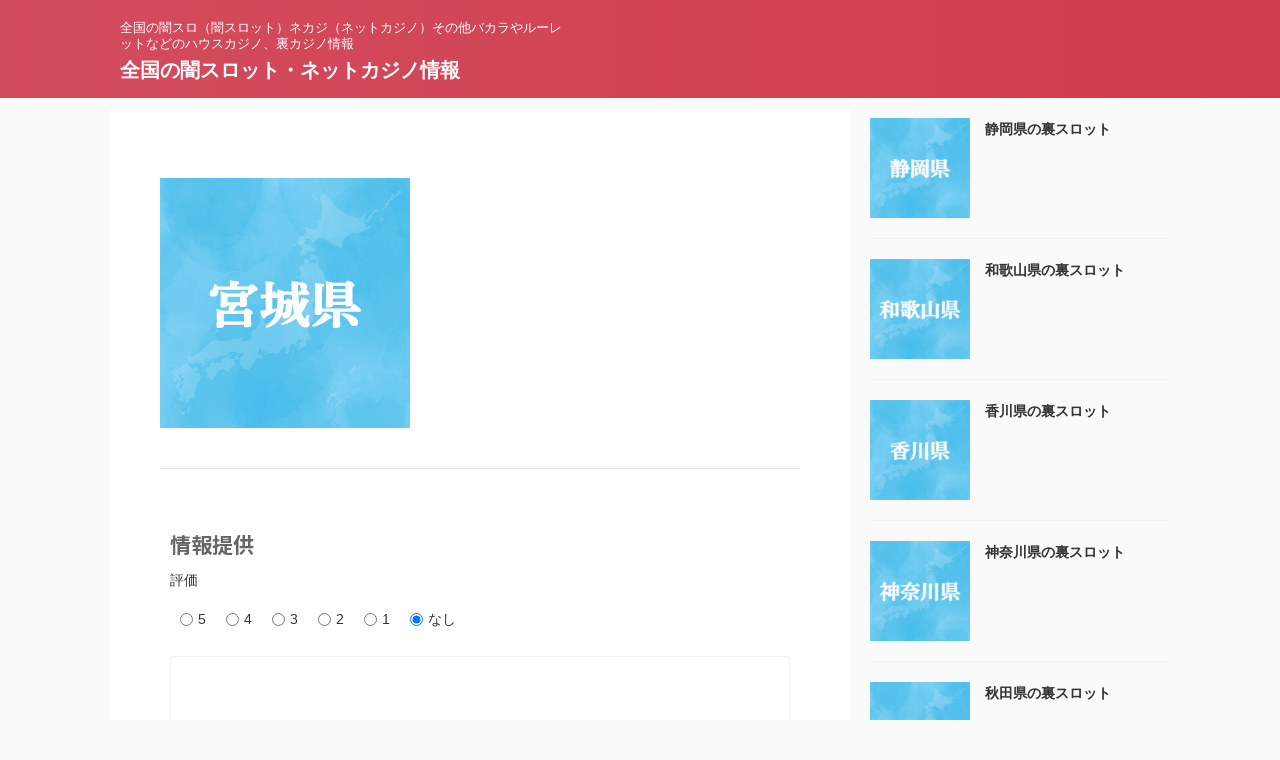

--- FILE ---
content_type: text/html; charset=UTF-8
request_url: https://www.yamislot.net/ken-miyagi
body_size: 11620
content:

<!DOCTYPE html>
<!--[if lt IE 7]>
<html class="ie6" lang="ja"> <![endif]-->
<!--[if IE 7]>
<html class="i7" lang="ja"> <![endif]-->
<!--[if IE 8]>
<html class="ie" lang="ja"> <![endif]-->
<!--[if gt IE 8]><!-->
<html lang="ja" class="s-navi-search-overlay ">
	<!--<![endif]-->
	<head prefix="og: http://ogp.me/ns# fb: http://ogp.me/ns/fb# article: http://ogp.me/ns/article#">
				<meta charset="UTF-8" >
		<meta name="viewport" content="width=device-width,initial-scale=1.0,user-scalable=no,viewport-fit=cover">
		<meta name="format-detection" content="telephone=no" >
		<meta name="referrer" content="no-referrer-when-downgrade"/>

					<meta name="robots" content="noindex,follow">
		
		<link rel="alternate" type="application/rss+xml" title="全国の闇スロット・ネットカジノ情報 RSS Feed" href="https://www.yamislot.net/feed" />
		<link rel="pingback" href="https://www.yamislot.net/xmlrpc.php" >
		<!--[if lt IE 9]>
		<script src="https://www.yamislot.net/wp-content/themes/affinger/js/html5shiv.js"></script>
		<![endif]-->
				<meta name='robots' content='max-image-preview:large' />
	<style>img:is([sizes="auto" i], [sizes^="auto," i]) { contain-intrinsic-size: 3000px 1500px }</style>
	<title>全国の闇スロット・ネットカジノ情報</title>
<link rel='dns-prefetch' href='//ajax.googleapis.com' />
<link rel='dns-prefetch' href='//secure.gravatar.com' />
<link rel='dns-prefetch' href='//stats.wp.com' />
<link rel='dns-prefetch' href='//v0.wordpress.com' />
<script type="text/javascript">
/* <![CDATA[ */
window._wpemojiSettings = {"baseUrl":"https:\/\/s.w.org\/images\/core\/emoji\/16.0.1\/72x72\/","ext":".png","svgUrl":"https:\/\/s.w.org\/images\/core\/emoji\/16.0.1\/svg\/","svgExt":".svg","source":{"concatemoji":"https:\/\/www.yamislot.net\/wp-includes\/js\/wp-emoji-release.min.js?ver=6.8.3"}};
/*! This file is auto-generated */
!function(s,n){var o,i,e;function c(e){try{var t={supportTests:e,timestamp:(new Date).valueOf()};sessionStorage.setItem(o,JSON.stringify(t))}catch(e){}}function p(e,t,n){e.clearRect(0,0,e.canvas.width,e.canvas.height),e.fillText(t,0,0);var t=new Uint32Array(e.getImageData(0,0,e.canvas.width,e.canvas.height).data),a=(e.clearRect(0,0,e.canvas.width,e.canvas.height),e.fillText(n,0,0),new Uint32Array(e.getImageData(0,0,e.canvas.width,e.canvas.height).data));return t.every(function(e,t){return e===a[t]})}function u(e,t){e.clearRect(0,0,e.canvas.width,e.canvas.height),e.fillText(t,0,0);for(var n=e.getImageData(16,16,1,1),a=0;a<n.data.length;a++)if(0!==n.data[a])return!1;return!0}function f(e,t,n,a){switch(t){case"flag":return n(e,"\ud83c\udff3\ufe0f\u200d\u26a7\ufe0f","\ud83c\udff3\ufe0f\u200b\u26a7\ufe0f")?!1:!n(e,"\ud83c\udde8\ud83c\uddf6","\ud83c\udde8\u200b\ud83c\uddf6")&&!n(e,"\ud83c\udff4\udb40\udc67\udb40\udc62\udb40\udc65\udb40\udc6e\udb40\udc67\udb40\udc7f","\ud83c\udff4\u200b\udb40\udc67\u200b\udb40\udc62\u200b\udb40\udc65\u200b\udb40\udc6e\u200b\udb40\udc67\u200b\udb40\udc7f");case"emoji":return!a(e,"\ud83e\udedf")}return!1}function g(e,t,n,a){var r="undefined"!=typeof WorkerGlobalScope&&self instanceof WorkerGlobalScope?new OffscreenCanvas(300,150):s.createElement("canvas"),o=r.getContext("2d",{willReadFrequently:!0}),i=(o.textBaseline="top",o.font="600 32px Arial",{});return e.forEach(function(e){i[e]=t(o,e,n,a)}),i}function t(e){var t=s.createElement("script");t.src=e,t.defer=!0,s.head.appendChild(t)}"undefined"!=typeof Promise&&(o="wpEmojiSettingsSupports",i=["flag","emoji"],n.supports={everything:!0,everythingExceptFlag:!0},e=new Promise(function(e){s.addEventListener("DOMContentLoaded",e,{once:!0})}),new Promise(function(t){var n=function(){try{var e=JSON.parse(sessionStorage.getItem(o));if("object"==typeof e&&"number"==typeof e.timestamp&&(new Date).valueOf()<e.timestamp+604800&&"object"==typeof e.supportTests)return e.supportTests}catch(e){}return null}();if(!n){if("undefined"!=typeof Worker&&"undefined"!=typeof OffscreenCanvas&&"undefined"!=typeof URL&&URL.createObjectURL&&"undefined"!=typeof Blob)try{var e="postMessage("+g.toString()+"("+[JSON.stringify(i),f.toString(),p.toString(),u.toString()].join(",")+"));",a=new Blob([e],{type:"text/javascript"}),r=new Worker(URL.createObjectURL(a),{name:"wpTestEmojiSupports"});return void(r.onmessage=function(e){c(n=e.data),r.terminate(),t(n)})}catch(e){}c(n=g(i,f,p,u))}t(n)}).then(function(e){for(var t in e)n.supports[t]=e[t],n.supports.everything=n.supports.everything&&n.supports[t],"flag"!==t&&(n.supports.everythingExceptFlag=n.supports.everythingExceptFlag&&n.supports[t]);n.supports.everythingExceptFlag=n.supports.everythingExceptFlag&&!n.supports.flag,n.DOMReady=!1,n.readyCallback=function(){n.DOMReady=!0}}).then(function(){return e}).then(function(){var e;n.supports.everything||(n.readyCallback(),(e=n.source||{}).concatemoji?t(e.concatemoji):e.wpemoji&&e.twemoji&&(t(e.twemoji),t(e.wpemoji)))}))}((window,document),window._wpemojiSettings);
/* ]]> */
</script>
<style id='wp-emoji-styles-inline-css' type='text/css'>

	img.wp-smiley, img.emoji {
		display: inline !important;
		border: none !important;
		box-shadow: none !important;
		height: 1em !important;
		width: 1em !important;
		margin: 0 0.07em !important;
		vertical-align: -0.1em !important;
		background: none !important;
		padding: 0 !important;
	}
</style>
<link rel='stylesheet' id='wp-block-library-css' href='https://www.yamislot.net/wp-includes/css/dist/block-library/style.min.css?ver=6.8.3' type='text/css' media='all' />
<style id='classic-theme-styles-inline-css' type='text/css'>
/*! This file is auto-generated */
.wp-block-button__link{color:#fff;background-color:#32373c;border-radius:9999px;box-shadow:none;text-decoration:none;padding:calc(.667em + 2px) calc(1.333em + 2px);font-size:1.125em}.wp-block-file__button{background:#32373c;color:#fff;text-decoration:none}
</style>
<link rel='stylesheet' id='mediaelement-css' href='https://www.yamislot.net/wp-includes/js/mediaelement/mediaelementplayer-legacy.min.css?ver=4.2.17' type='text/css' media='all' />
<link rel='stylesheet' id='wp-mediaelement-css' href='https://www.yamislot.net/wp-includes/js/mediaelement/wp-mediaelement.min.css?ver=6.8.3' type='text/css' media='all' />
<style id='jetpack-sharing-buttons-style-inline-css' type='text/css'>
.jetpack-sharing-buttons__services-list{display:flex;flex-direction:row;flex-wrap:wrap;gap:0;list-style-type:none;margin:5px;padding:0}.jetpack-sharing-buttons__services-list.has-small-icon-size{font-size:12px}.jetpack-sharing-buttons__services-list.has-normal-icon-size{font-size:16px}.jetpack-sharing-buttons__services-list.has-large-icon-size{font-size:24px}.jetpack-sharing-buttons__services-list.has-huge-icon-size{font-size:36px}@media print{.jetpack-sharing-buttons__services-list{display:none!important}}.editor-styles-wrapper .wp-block-jetpack-sharing-buttons{gap:0;padding-inline-start:0}ul.jetpack-sharing-buttons__services-list.has-background{padding:1.25em 2.375em}
</style>
<style id='global-styles-inline-css' type='text/css'>
:root{--wp--preset--aspect-ratio--square: 1;--wp--preset--aspect-ratio--4-3: 4/3;--wp--preset--aspect-ratio--3-4: 3/4;--wp--preset--aspect-ratio--3-2: 3/2;--wp--preset--aspect-ratio--2-3: 2/3;--wp--preset--aspect-ratio--16-9: 16/9;--wp--preset--aspect-ratio--9-16: 9/16;--wp--preset--color--black: #000000;--wp--preset--color--cyan-bluish-gray: #abb8c3;--wp--preset--color--white: #ffffff;--wp--preset--color--pale-pink: #f78da7;--wp--preset--color--vivid-red: #cf2e2e;--wp--preset--color--luminous-vivid-orange: #ff6900;--wp--preset--color--luminous-vivid-amber: #fcb900;--wp--preset--color--light-green-cyan: #eefaff;--wp--preset--color--vivid-green-cyan: #00d084;--wp--preset--color--pale-cyan-blue: #8ed1fc;--wp--preset--color--vivid-cyan-blue: #0693e3;--wp--preset--color--vivid-purple: #9b51e0;--wp--preset--color--soft-red: #e92f3d;--wp--preset--color--light-grayish-red: #fdf0f2;--wp--preset--color--vivid-yellow: #ffc107;--wp--preset--color--very-pale-yellow: #fffde7;--wp--preset--color--very-light-gray: #fafafa;--wp--preset--color--very-dark-gray: #313131;--wp--preset--color--original-color-a: #00B900;--wp--preset--color--original-color-b: #f4fff4;--wp--preset--color--original-color-c: #F3E5F5;--wp--preset--color--original-color-d: #9E9D24;--wp--preset--gradient--vivid-cyan-blue-to-vivid-purple: linear-gradient(135deg,rgba(6,147,227,1) 0%,rgb(155,81,224) 100%);--wp--preset--gradient--light-green-cyan-to-vivid-green-cyan: linear-gradient(135deg,rgb(122,220,180) 0%,rgb(0,208,130) 100%);--wp--preset--gradient--luminous-vivid-amber-to-luminous-vivid-orange: linear-gradient(135deg,rgba(252,185,0,1) 0%,rgba(255,105,0,1) 100%);--wp--preset--gradient--luminous-vivid-orange-to-vivid-red: linear-gradient(135deg,rgba(255,105,0,1) 0%,rgb(207,46,46) 100%);--wp--preset--gradient--very-light-gray-to-cyan-bluish-gray: linear-gradient(135deg,rgb(238,238,238) 0%,rgb(169,184,195) 100%);--wp--preset--gradient--cool-to-warm-spectrum: linear-gradient(135deg,rgb(74,234,220) 0%,rgb(151,120,209) 20%,rgb(207,42,186) 40%,rgb(238,44,130) 60%,rgb(251,105,98) 80%,rgb(254,248,76) 100%);--wp--preset--gradient--blush-light-purple: linear-gradient(135deg,rgb(255,206,236) 0%,rgb(152,150,240) 100%);--wp--preset--gradient--blush-bordeaux: linear-gradient(135deg,rgb(254,205,165) 0%,rgb(254,45,45) 50%,rgb(107,0,62) 100%);--wp--preset--gradient--luminous-dusk: linear-gradient(135deg,rgb(255,203,112) 0%,rgb(199,81,192) 50%,rgb(65,88,208) 100%);--wp--preset--gradient--pale-ocean: linear-gradient(135deg,rgb(255,245,203) 0%,rgb(182,227,212) 50%,rgb(51,167,181) 100%);--wp--preset--gradient--electric-grass: linear-gradient(135deg,rgb(202,248,128) 0%,rgb(113,206,126) 100%);--wp--preset--gradient--midnight: linear-gradient(135deg,rgb(2,3,129) 0%,rgb(40,116,252) 100%);--wp--preset--font-size--small: .8em;--wp--preset--font-size--medium: 20px;--wp--preset--font-size--large: 1.5em;--wp--preset--font-size--x-large: 42px;--wp--preset--font-size--st-regular: 1em;--wp--preset--font-size--huge: 3em;--wp--preset--spacing--20: 0.44rem;--wp--preset--spacing--30: 0.67rem;--wp--preset--spacing--40: 1rem;--wp--preset--spacing--50: 1.5rem;--wp--preset--spacing--60: 2.25rem;--wp--preset--spacing--70: 3.38rem;--wp--preset--spacing--80: 5.06rem;--wp--preset--shadow--natural: 6px 6px 9px rgba(0, 0, 0, 0.2);--wp--preset--shadow--deep: 12px 12px 50px rgba(0, 0, 0, 0.4);--wp--preset--shadow--sharp: 6px 6px 0px rgba(0, 0, 0, 0.2);--wp--preset--shadow--outlined: 6px 6px 0px -3px rgba(255, 255, 255, 1), 6px 6px rgba(0, 0, 0, 1);--wp--preset--shadow--crisp: 6px 6px 0px rgba(0, 0, 0, 1);}:where(.is-layout-flex){gap: 0.5em;}:where(.is-layout-grid){gap: 0.5em;}body .is-layout-flex{display: flex;}.is-layout-flex{flex-wrap: wrap;align-items: center;}.is-layout-flex > :is(*, div){margin: 0;}body .is-layout-grid{display: grid;}.is-layout-grid > :is(*, div){margin: 0;}:where(.wp-block-columns.is-layout-flex){gap: 2em;}:where(.wp-block-columns.is-layout-grid){gap: 2em;}:where(.wp-block-post-template.is-layout-flex){gap: 1.25em;}:where(.wp-block-post-template.is-layout-grid){gap: 1.25em;}.has-black-color{color: var(--wp--preset--color--black) !important;}.has-cyan-bluish-gray-color{color: var(--wp--preset--color--cyan-bluish-gray) !important;}.has-white-color{color: var(--wp--preset--color--white) !important;}.has-pale-pink-color{color: var(--wp--preset--color--pale-pink) !important;}.has-vivid-red-color{color: var(--wp--preset--color--vivid-red) !important;}.has-luminous-vivid-orange-color{color: var(--wp--preset--color--luminous-vivid-orange) !important;}.has-luminous-vivid-amber-color{color: var(--wp--preset--color--luminous-vivid-amber) !important;}.has-light-green-cyan-color{color: var(--wp--preset--color--light-green-cyan) !important;}.has-vivid-green-cyan-color{color: var(--wp--preset--color--vivid-green-cyan) !important;}.has-pale-cyan-blue-color{color: var(--wp--preset--color--pale-cyan-blue) !important;}.has-vivid-cyan-blue-color{color: var(--wp--preset--color--vivid-cyan-blue) !important;}.has-vivid-purple-color{color: var(--wp--preset--color--vivid-purple) !important;}.has-black-background-color{background-color: var(--wp--preset--color--black) !important;}.has-cyan-bluish-gray-background-color{background-color: var(--wp--preset--color--cyan-bluish-gray) !important;}.has-white-background-color{background-color: var(--wp--preset--color--white) !important;}.has-pale-pink-background-color{background-color: var(--wp--preset--color--pale-pink) !important;}.has-vivid-red-background-color{background-color: var(--wp--preset--color--vivid-red) !important;}.has-luminous-vivid-orange-background-color{background-color: var(--wp--preset--color--luminous-vivid-orange) !important;}.has-luminous-vivid-amber-background-color{background-color: var(--wp--preset--color--luminous-vivid-amber) !important;}.has-light-green-cyan-background-color{background-color: var(--wp--preset--color--light-green-cyan) !important;}.has-vivid-green-cyan-background-color{background-color: var(--wp--preset--color--vivid-green-cyan) !important;}.has-pale-cyan-blue-background-color{background-color: var(--wp--preset--color--pale-cyan-blue) !important;}.has-vivid-cyan-blue-background-color{background-color: var(--wp--preset--color--vivid-cyan-blue) !important;}.has-vivid-purple-background-color{background-color: var(--wp--preset--color--vivid-purple) !important;}.has-black-border-color{border-color: var(--wp--preset--color--black) !important;}.has-cyan-bluish-gray-border-color{border-color: var(--wp--preset--color--cyan-bluish-gray) !important;}.has-white-border-color{border-color: var(--wp--preset--color--white) !important;}.has-pale-pink-border-color{border-color: var(--wp--preset--color--pale-pink) !important;}.has-vivid-red-border-color{border-color: var(--wp--preset--color--vivid-red) !important;}.has-luminous-vivid-orange-border-color{border-color: var(--wp--preset--color--luminous-vivid-orange) !important;}.has-luminous-vivid-amber-border-color{border-color: var(--wp--preset--color--luminous-vivid-amber) !important;}.has-light-green-cyan-border-color{border-color: var(--wp--preset--color--light-green-cyan) !important;}.has-vivid-green-cyan-border-color{border-color: var(--wp--preset--color--vivid-green-cyan) !important;}.has-pale-cyan-blue-border-color{border-color: var(--wp--preset--color--pale-cyan-blue) !important;}.has-vivid-cyan-blue-border-color{border-color: var(--wp--preset--color--vivid-cyan-blue) !important;}.has-vivid-purple-border-color{border-color: var(--wp--preset--color--vivid-purple) !important;}.has-vivid-cyan-blue-to-vivid-purple-gradient-background{background: var(--wp--preset--gradient--vivid-cyan-blue-to-vivid-purple) !important;}.has-light-green-cyan-to-vivid-green-cyan-gradient-background{background: var(--wp--preset--gradient--light-green-cyan-to-vivid-green-cyan) !important;}.has-luminous-vivid-amber-to-luminous-vivid-orange-gradient-background{background: var(--wp--preset--gradient--luminous-vivid-amber-to-luminous-vivid-orange) !important;}.has-luminous-vivid-orange-to-vivid-red-gradient-background{background: var(--wp--preset--gradient--luminous-vivid-orange-to-vivid-red) !important;}.has-very-light-gray-to-cyan-bluish-gray-gradient-background{background: var(--wp--preset--gradient--very-light-gray-to-cyan-bluish-gray) !important;}.has-cool-to-warm-spectrum-gradient-background{background: var(--wp--preset--gradient--cool-to-warm-spectrum) !important;}.has-blush-light-purple-gradient-background{background: var(--wp--preset--gradient--blush-light-purple) !important;}.has-blush-bordeaux-gradient-background{background: var(--wp--preset--gradient--blush-bordeaux) !important;}.has-luminous-dusk-gradient-background{background: var(--wp--preset--gradient--luminous-dusk) !important;}.has-pale-ocean-gradient-background{background: var(--wp--preset--gradient--pale-ocean) !important;}.has-electric-grass-gradient-background{background: var(--wp--preset--gradient--electric-grass) !important;}.has-midnight-gradient-background{background: var(--wp--preset--gradient--midnight) !important;}.has-small-font-size{font-size: var(--wp--preset--font-size--small) !important;}.has-medium-font-size{font-size: var(--wp--preset--font-size--medium) !important;}.has-large-font-size{font-size: var(--wp--preset--font-size--large) !important;}.has-x-large-font-size{font-size: var(--wp--preset--font-size--x-large) !important;}
:where(.wp-block-post-template.is-layout-flex){gap: 1.25em;}:where(.wp-block-post-template.is-layout-grid){gap: 1.25em;}
:where(.wp-block-columns.is-layout-flex){gap: 2em;}:where(.wp-block-columns.is-layout-grid){gap: 2em;}
:root :where(.wp-block-pullquote){font-size: 1.5em;line-height: 1.6;}
</style>
<link rel='stylesheet' id='normalize-css' href='https://www.yamislot.net/wp-content/themes/affinger/css/normalize.css?ver=1.5.9' type='text/css' media='all' />
<link rel='stylesheet' id='st_svg-css' href='https://www.yamislot.net/wp-content/themes/affinger/st_svg/style.css?ver=6.8.3' type='text/css' media='all' />
<link rel='stylesheet' id='slick-css' href='https://www.yamislot.net/wp-content/themes/affinger/vendor/slick/slick.css?ver=1.8.0' type='text/css' media='all' />
<link rel='stylesheet' id='slick-theme-css' href='https://www.yamislot.net/wp-content/themes/affinger/vendor/slick/slick-theme.css?ver=1.8.0' type='text/css' media='all' />
<link rel='stylesheet' id='fonts-googleapis-notosansjp-css' href='//fonts.googleapis.com/css?family=Noto+Sans+JP%3A400%2C700&#038;display=swap&#038;subset=japanese&#038;ver=6.8.3' type='text/css' media='all' />
<link rel='stylesheet' id='style-css' href='https://www.yamislot.net/wp-content/themes/affinger/style.css?ver=6.8.3' type='text/css' media='all' />
<link rel='stylesheet' id='single-css' href='https://www.yamislot.net/wp-content/themes/affinger/st-rankcss.php' type='text/css' media='all' />
<link rel='stylesheet' id='st-kaiwa-style-css' href='https://www.yamislot.net/wp-content/plugins/st-kaiwa/assets/css/style.php?ver=20191218' type='text/css' media='all' />
<link rel='stylesheet' id='st-themecss-css' href='https://www.yamislot.net/wp-content/themes/affinger/st-themecss-loader.php?ver=6.8.3' type='text/css' media='all' />
<script type="text/javascript" src="//ajax.googleapis.com/ajax/libs/jquery/1.11.3/jquery.min.js?ver=1.11.3" id="jquery-js"></script>
<link rel="https://api.w.org/" href="https://www.yamislot.net/wp-json/" /><link rel="alternate" title="JSON" type="application/json" href="https://www.yamislot.net/wp-json/wp/v2/media/382" /><link rel='shortlink' href='https://wp.me/a7wqi3-6a' />
<link rel="alternate" title="oEmbed (JSON)" type="application/json+oembed" href="https://www.yamislot.net/wp-json/oembed/1.0/embed?url=https%3A%2F%2Fwww.yamislot.net%2Fken-miyagi" />
<link rel="alternate" title="oEmbed (XML)" type="text/xml+oembed" href="https://www.yamislot.net/wp-json/oembed/1.0/embed?url=https%3A%2F%2Fwww.yamislot.net%2Fken-miyagi&#038;format=xml" />
	<style>img#wpstats{display:none}</style>
		
<!-- Jetpack Open Graph Tags -->
<meta property="og:type" content="article" />
<meta property="og:title" content=" " />
<meta property="og:url" content="https://www.yamislot.net/ken-miyagi" />
<meta property="og:description" content="詳しくは投稿をご覧ください。" />
<meta property="article:published_time" content="2022-09-10T22:11:46+00:00" />
<meta property="article:modified_time" content="2022-09-10T22:13:02+00:00" />
<meta property="og:site_name" content="全国の闇スロット・ネットカジノ情報" />
<meta property="og:image" content="https://www.yamislot.net/wp-content/uploads/2022/09/ken-miyagi.jpg" />
<meta property="og:image:alt" content="" />
<meta property="og:locale" content="ja_JP" />
<meta name="twitter:text:title" content="全国の闇スロット・ネットカジノ情報" />
<meta name="twitter:image" content="https://www.yamislot.net/wp-content/uploads/2022/09/ken-miyagi.jpg?w=144" />
<meta name="twitter:card" content="summary" />
<meta name="twitter:description" content="詳しくは投稿をご覧ください。" />

<!-- End Jetpack Open Graph Tags -->
		
<!-- OGP -->

<meta property="og:type" content="article">
<meta property="og:title" content="">
<meta property="og:url" content="https://www.yamislot.net/ken-miyagi">
<meta property="og:description" content="">
<meta property="og:site_name" content="全国の闇スロット・ネットカジノ情報">
<meta property="og:image" content="https://www.yamislot.net/wp-content/uploads/2022/09/ken-miyagi.jpg">


	<meta property="article:published_time" content="2022-09-11T07:11:46+09:00" />
		<meta property="article:author" content="skywork88" />

<!-- /OGP -->
		


<script>
	(function (window, document, $, undefined) {
		'use strict';

		var SlideBox = (function () {
			/**
			 * @param $element
			 *
			 * @constructor
			 */
			function SlideBox($element) {
				this._$element = $element;
			}

			SlideBox.prototype.$content = function () {
				return this._$element.find('[data-st-slidebox-content]');
			};

			SlideBox.prototype.$toggle = function () {
				return this._$element.find('[data-st-slidebox-toggle]');
			};

			SlideBox.prototype.$icon = function () {
				return this._$element.find('[data-st-slidebox-icon]');
			};

			SlideBox.prototype.$text = function () {
				return this._$element.find('[data-st-slidebox-text]');
			};

			SlideBox.prototype.is_expanded = function () {
				return !!(this._$element.filter('[data-st-slidebox-expanded="true"]').length);
			};

			SlideBox.prototype.expand = function () {
				var self = this;

				this.$content().slideDown()
					.promise()
					.then(function () {
						var $icon = self.$icon();
						var $text = self.$text();

						$icon.removeClass($icon.attr('data-st-slidebox-icon-collapsed'))
							.addClass($icon.attr('data-st-slidebox-icon-expanded'))

						$text.text($text.attr('data-st-slidebox-text-expanded'))

						self._$element.removeClass('is-collapsed')
							.addClass('is-expanded');

						self._$element.attr('data-st-slidebox-expanded', 'true');
					});
			};

			SlideBox.prototype.collapse = function () {
				var self = this;

				this.$content().slideUp()
					.promise()
					.then(function () {
						var $icon = self.$icon();
						var $text = self.$text();

						$icon.removeClass($icon.attr('data-st-slidebox-icon-expanded'))
							.addClass($icon.attr('data-st-slidebox-icon-collapsed'))

						$text.text($text.attr('data-st-slidebox-text-collapsed'))

						self._$element.removeClass('is-expanded')
							.addClass('is-collapsed');

						self._$element.attr('data-st-slidebox-expanded', 'false');
					});
			};

			SlideBox.prototype.toggle = function () {
				if (this.is_expanded()) {
					this.collapse();
				} else {
					this.expand();
				}
			};

			SlideBox.prototype.add_event_listeners = function () {
				var self = this;

				this.$toggle().on('click', function (event) {
					self.toggle();
				});
			};

			SlideBox.prototype.initialize = function () {
				this.add_event_listeners();
			};

			return SlideBox;
		}());

		function on_ready() {
			var slideBoxes = [];

			$('[data-st-slidebox]').each(function () {
				var $element = $(this);
				var slideBox = new SlideBox($element);

				slideBoxes.push(slideBox);

				slideBox.initialize();
			});

			return slideBoxes;
		}

		$(on_ready);
	}(window, window.document, jQuery));
</script>

	<script>
		(function (window, document, $, undefined) {
			'use strict';

			$(function(){
			$('.post h2:not([class^="is-style-st-heading-custom-"]):not([class*=" is-style-st-heading-custom-"]):not(.st-css-no2) , .h2modoki').wrapInner('<span class="st-dash-design"></span>');
			})
		}(window, window.document, jQuery));
	</script>

<script>
	(function (window, document, $, undefined) {
		'use strict';

		$(function(){
			/* 第一階層のみの目次にクラスを挿入 */
			$("#toc_container:not(:has(ul ul))").addClass("only-toc");
			/* アコーディオンメニュー内のカテゴリにクラス追加 */
			$(".st-ac-box ul:has(.cat-item)").each(function(){
				$(this).addClass("st-ac-cat");
			});
		});
	}(window, window.document, jQuery));
</script>

<script>
	(function (window, document, $, undefined) {
		'use strict';

		$(function(){
									$('.st-star').parent('.rankh4').css('padding-bottom','5px'); // スターがある場合のランキング見出し調整
		});
	}(window, window.document, jQuery));
</script>



	<script>
		(function (window, document, $, undefined) {
			'use strict';

			$(function() {
				$('.is-style-st-paragraph-kaiwa').wrapInner('<span class="st-paragraph-kaiwa-text">');
			});
		}(window, window.document, jQuery));
	</script>

	<script>
		(function (window, document, $, undefined) {
			'use strict';

			$(function() {
				$('.is-style-st-paragraph-kaiwa-b').wrapInner('<span class="st-paragraph-kaiwa-text">');
			});
		}(window, window.document, jQuery));
	</script>

<script>
	/* Gutenbergスタイルを調整 */
	(function (window, document, $, undefined) {
		'use strict';

		$(function() {
			$( '[class^="is-style-st-paragraph-"],[class*=" is-style-st-paragraph-"]' ).wrapInner( '<span class="st-noflex"></span>' );
		});
	}(window, window.document, jQuery));
</script>



			</head>
	<body class="attachment wp-singular attachment-template-default single single-attachment postid-382 attachmentid-382 attachment-jpeg wp-theme-affinger not-front-page" >				<div id="st-ami">
				<div id="wrapper" class="">
				<div id="wrapper-in">

					

<header id="">
	<div id="header-full">
		<div id="headbox-bg">
			<div id="headbox">

					<nav id="s-navi" class="pcnone" data-st-nav data-st-nav-type="normal">
		<dl class="acordion is-active" data-st-nav-primary>
			<dt class="trigger">
				<p class="acordion_button"><span class="op op-menu"><i class="st-fa st-svg-menu"></i></span></p>

				
									<div id="st-mobile-logo"></div>
				
				<!-- 追加メニュー -->
				
				<!-- 追加メニュー2 -->
				
			</dt>

			<dd class="acordion_tree">
				<div class="acordion_tree_content">

					

												<div class="menu"></div>
						<div class="clear"></div>

					
				</div>
			</dd>

					</dl>

					</nav>

									<div id="header-l">
						
						<div id="st-text-logo">
							
    
		
			<!-- キャプション -->
			
				          		 	 <p class="descr sitenametop">
           		     	全国の闇スロ（闇スロット）ネカジ（ネットカジノ）その他バカラやルーレットなどのハウスカジノ、裏カジノ情報           			 </p>
				
			
			<!-- ロゴ又はブログ名 -->
			          		  <p class="sitename"><a href="https://www.yamislot.net/">
              		                  		    全国の闇スロット・ネットカジノ情報               		           		  </a></p>
        				<!-- ロゴ又はブログ名ここまで -->

		
	
						</div>
					</div><!-- /#header-l -->
				
				<div id="header-r" class="smanone">
					
				</div><!-- /#header-r -->

			</div><!-- /#headbox -->
		</div><!-- /#headbox-bg clearfix -->

		
		
		
		
			

			<div id="gazou-wide">
												<div id="st-headerbox">
						<div id="st-header">
						</div>
					</div>
									</div>
		
	</div><!-- #header-full -->

	





</header>

					<div id="content-w">

						
						
	
			<div id="st-header-post-under-box" class="st-header-post-no-data "
		     style="">
			<div class="st-dark-cover">
							</div>
		</div>
	
<div id="content" class="clearfix">
	<div id="contentInner">
		<main>
			<article>
														<div id="post-382" class="post st-custom post-382 attachment type-attachment status-inherit hentry">
				
					
																
					
					<!--ぱんくず -->
										<!--/ ぱんくず -->

					<!--ループ開始 -->
															
																								
						<h1 class="entry-title"></h1>

						
	<div class="blogbox st-hide">
		<p><span class="kdate">
								<i class="st-fa st-svg-clock-o"></i><time class="updated" datetime="2022-09-11T07:11:46+0900">9月 11, 2022</time>
						</span></p>
	</div>
					
					
					
					<div class="mainbox">
						<div id="nocopy" ><!-- コピー禁止エリアここから -->
							
							
							
							<div class="entry-content">
								<p class="attachment"><a href='https://www.yamislot.net/wp-content/uploads/2022/09/ken-miyagi.jpg'><img decoding="async" width="250" height="250" src="https://www.yamislot.net/wp-content/uploads/2022/09/ken-miyagi.jpg" class="attachment-medium size-medium" alt="" srcset="https://www.yamislot.net/wp-content/uploads/2022/09/ken-miyagi.jpg 250w, https://www.yamislot.net/wp-content/uploads/2022/09/ken-miyagi-150x150.jpg 150w, https://www.yamislot.net/wp-content/uploads/2022/09/ken-miyagi-100x100.jpg 100w" sizes="(max-width: 250px) 100vw, 250px" /></a></p>
							</div>
						</div><!-- コピー禁止エリアここまで -->

												
					<div class="adbox">
				
							
	
									<div style="padding-top:10px;">
						
		
	
					</div>
							</div>
			

						
					</div><!-- .mainboxここまで -->

																
					
															
					
					<aside>
						<p class="author" style="display:none;"><a href="https://www.yamislot.net/author/skywork88" title="skywork88" class="vcard author"><span class="fn">author</span></a></p>
																		<!--ループ終了-->

																					<hr class="hrcss">

<div id="comments">
	
		<div id="respond" class="comment-respond">
		<h3 id="reply-title" class="comment-reply-title">情報提供 <small><a rel="nofollow" id="cancel-comment-reply-link" href="/ken-miyagi#respond" style="display:none;">コメントをキャンセル</a></small></h3><form action="https://www.yamislot.net/wp-comments-post.php" method="post" id="commentform" class="comment-form"><p class="comment-notes"><span id="email-notes">メールアドレスが公開されることはありません。</span> <span class="required-field-message"><span class="required">※</span> が付いている欄は必須項目です</span></p>	<p class="comment-form-rating">
		<span class="comment-form-rating-label">評価</span>
		<span class="comment-form-rating-control">
			<label class="comment-form-rating-rate">
				<input class="comment-form-rating-input" type="radio" name="comment_rate" value="5" />
				<span class="comment-form-rating-text">5</span>
			</label>
			<label class="comment-form-rating-rate">
				<input class="comment-form-rating-input" type="radio" name="comment_rate" value="4" />
				<span class="comment-form-rating-text">4</span>
			</label>
			<label class="comment-form-rating-rate">
				<input class="comment-form-rating-input" type="radio" name="comment_rate" value="3" />
				<span class="comment-form-rating-text">3</span>
			</label>
			<label class="comment-form-rating-rate">
				<input class="comment-form-rating-input" type="radio" name="comment_rate" value="2" />
				<span class="comment-form-rating-text">2</span>
			</label>
			<label class="comment-form-rating-rate">
				<input class="comment-form-rating-input" type="radio" name="comment_rate" value="1" />
				<span class="comment-form-rating-text">1</span>
			</label>
			<label class="comment-form-rating-rate">
				<input class="comment-form-rating-input" type="radio" name="comment_rate" value="0" checked />
				<span class="comment-form-rating-text">なし</span>
			</label>
		</span>
	</p><p class="comment-form-comment"><label for="comment">コメント <span class="required">※</span></label> <textarea id="comment" name="comment" cols="45" rows="8" maxlength="65525" required="required"></textarea></p><p class="comment-form-author"><label for="author">名前</label> <input id="author" name="author" type="text" value="" size="30" maxlength="245" autocomplete="name" /></p>
<p class="comment-form-email"><label for="email">メール</label> <input id="email" name="email" type="text" value="" size="30" maxlength="100" aria-describedby="email-notes" autocomplete="email" /></p>
<p class="comment-form-url"><label for="url">サイト</label> <input id="url" name="url" type="text" value="" size="30" maxlength="200" autocomplete="url" /></p>
<p class="form-submit"><input name="submit" type="submit" id="submit" class="submit" value="送信" /> <input type='hidden' name='comment_post_ID' value='382' id='comment_post_ID' />
<input type='hidden' name='comment_parent' id='comment_parent' value='0' />
</p></form>	</div><!-- #respond -->
	</div>


<!-- END singer -->
													
						<!--関連記事-->
						
	
	<h4 class="point"><span class="point-in">関連情報</span></h4>

	
<div class="kanren" data-st-load-more-content
     data-st-load-more-id="3b15874a-5336-4494-81b4-dc77feea78df">
			
			
						
			<dl class="clearfix">
				<dt><a href="https://www.yamislot.net/todoufuken/kajino/43.html">
						
															<img width="150" height="150" src="https://www.yamislot.net/wp-content/uploads/2022/09/ken-ibaraki-150x150.jpg" class="attachment-st_thumb150 size-st_thumb150 wp-post-image" alt="" decoding="async" srcset="https://www.yamislot.net/wp-content/uploads/2022/09/ken-ibaraki-150x150.jpg 150w, https://www.yamislot.net/wp-content/uploads/2022/09/ken-ibaraki-100x100.jpg 100w, https://www.yamislot.net/wp-content/uploads/2022/09/ken-ibaraki.jpg 250w" sizes="(max-width: 150px) 100vw, 150px" />							
											</a></dt>
				<dd>
					

					<h5 class="kanren-t">
						<a href="https://www.yamislot.net/todoufuken/kajino/43.html">茨城県の裏スロット</a>
					</h5>

						<div class="st-excerpt smanone">
		<p>茨城県「土浦市　桜町　水戸市　神栖　鹿島」で闇スロットや裏スロット情報をお探しですか？ 茨城県で、高いレートで打てる闇スロット屋がある聞いたんですが、ネカジやインカジ、裏カジノ等はどこにあるのでしょう ... </p>
	</div>

					
				</dd>
			</dl>
		
			
						
			<dl class="clearfix">
				<dt><a href="https://www.yamislot.net/todoufuken/kajino/37.html">
						
															<img width="150" height="150" src="https://www.yamislot.net/wp-content/uploads/2022/09/ken-saitama-150x150.jpg" class="attachment-st_thumb150 size-st_thumb150 wp-post-image" alt="" decoding="async" srcset="https://www.yamislot.net/wp-content/uploads/2022/09/ken-saitama-150x150.jpg 150w, https://www.yamislot.net/wp-content/uploads/2022/09/ken-saitama-100x100.jpg 100w, https://www.yamislot.net/wp-content/uploads/2022/09/ken-saitama.jpg 250w" sizes="(max-width: 150px) 100vw, 150px" />							
											</a></dt>
				<dd>
					

					<h5 class="kanren-t">
						<a href="https://www.yamislot.net/todoufuken/kajino/37.html">埼玉県の裏スロット</a>
					</h5>

						<div class="st-excerpt smanone">
		<p>埼玉県「プロぺ通り　西川口　大宮　所沢　浦和　南銀座　北銀座」で闇スロットや裏スロット情報をお探しですか？ 埼玉県で、高いレートで打てる闇スロット屋がある聞いたんですが、ネカジやインカジ、裏カジノ等は ... </p>
	</div>

					
				</dd>
			</dl>
		
			
						
			<dl class="clearfix">
				<dt><a href="https://www.yamislot.net/todoufuken/kajino/74.html">
						
															<img width="150" height="150" src="https://www.yamislot.net/wp-content/uploads/2022/09/ken-wakatyama-150x150.jpg" class="attachment-st_thumb150 size-st_thumb150 wp-post-image" alt="" decoding="async" srcset="https://www.yamislot.net/wp-content/uploads/2022/09/ken-wakatyama-150x150.jpg 150w, https://www.yamislot.net/wp-content/uploads/2022/09/ken-wakatyama-100x100.jpg 100w, https://www.yamislot.net/wp-content/uploads/2022/09/ken-wakatyama.jpg 250w" sizes="(max-width: 150px) 100vw, 150px" />							
											</a></dt>
				<dd>
					

					<h5 class="kanren-t">
						<a href="https://www.yamislot.net/todoufuken/kajino/74.html">和歌山県の裏スロット</a>
					</h5>

						<div class="st-excerpt smanone">
		<p>和歌山県「和歌山市　新内」で闇スロットや裏スロット情報をお探しですか？ 和歌山県で、高いレートで打てる闇スロット屋がある聞いたんですが、ネカジやインカジ、裏カジノ等はどこにあるのでしょうか？ 基本的に ... </p>
	</div>

					
				</dd>
			</dl>
		
			
						
			<dl class="clearfix">
				<dt><a href="https://www.yamislot.net/todoufuken/kajino/18.html">
						
															<img width="150" height="150" src="https://www.yamislot.net/wp-content/uploads/2022/09/ken-osaka-150x150.jpg" class="attachment-st_thumb150 size-st_thumb150 wp-post-image" alt="" decoding="async" srcset="https://www.yamislot.net/wp-content/uploads/2022/09/ken-osaka-150x150.jpg 150w, https://www.yamislot.net/wp-content/uploads/2022/09/ken-osaka-100x100.jpg 100w, https://www.yamislot.net/wp-content/uploads/2022/09/ken-osaka.jpg 250w" sizes="(max-width: 150px) 100vw, 150px" />							
											</a></dt>
				<dd>
					

					<h5 class="kanren-t">
						<a href="https://www.yamislot.net/todoufuken/kajino/18.html">大阪府の裏スロット</a>
					</h5>

						<div class="st-excerpt smanone">
		<p>大阪府「キタ　梅田　西梅田　難波　ミナミ　道頓堀　北新地　京橋　宗右衛門町　心斎橋　日本橋　兎我野町　堂山町」で闇スロットや裏スロット情報をお探しですか？ 大阪府で、高いレートで打てる闇スロット屋があ ... </p>
	</div>

					
				</dd>
			</dl>
		
			
						
			<dl class="clearfix">
				<dt><a href="https://www.yamislot.net/todoufuken/kajino/106.html">
						
															<img width="150" height="150" src="https://www.yamislot.net/wp-content/uploads/2022/09/ken-miyazaki-150x150.jpg" class="attachment-st_thumb150 size-st_thumb150 wp-post-image" alt="" decoding="async" srcset="https://www.yamislot.net/wp-content/uploads/2022/09/ken-miyazaki-150x150.jpg 150w, https://www.yamislot.net/wp-content/uploads/2022/09/ken-miyazaki-100x100.jpg 100w, https://www.yamislot.net/wp-content/uploads/2022/09/ken-miyazaki.jpg 250w" sizes="(max-width: 150px) 100vw, 150px" />							
											</a></dt>
				<dd>
					

					<h5 class="kanren-t">
						<a href="https://www.yamislot.net/todoufuken/kajino/106.html">宮崎県の裏スロット</a>
					</h5>

						<div class="st-excerpt smanone">
		<p>宮崎県「宮崎市　西橘通り」で闇スロットや裏スロット情報をお探しですか？ 宮崎県で、高いレートで打てる闇スロット屋がある聞いたんですが、ネカジやインカジ、裏カジノ等はどこにあるのでしょうか？ 基本的に人 ... </p>
	</div>

					
				</dd>
			</dl>
					</div>


						<!--ページナビ-->
						
<div class="p-navi clearfix">

	
	</div>

					</aside>

				</div>
				<!--/post-->
			</article>
		</main>
	</div>
	<!-- /#contentInner -->
	<div id="side">
	<aside>

		
					<div class="kanren ">
				
			
						
			<dl class="clearfix">
				<dt><a href="https://www.yamislot.net/todoufuken/kajino/50.html">
						
															<img width="150" height="150" src="https://www.yamislot.net/wp-content/uploads/2022/09/ken-sizuoka-150x150.jpg" class="attachment-st_thumb150 size-st_thumb150 wp-post-image" alt="" decoding="async" srcset="https://www.yamislot.net/wp-content/uploads/2022/09/ken-sizuoka-150x150.jpg 150w, https://www.yamislot.net/wp-content/uploads/2022/09/ken-sizuoka-100x100.jpg 100w, https://www.yamislot.net/wp-content/uploads/2022/09/ken-sizuoka.jpg 250w" sizes="(max-width: 150px) 100vw, 150px" />							
						
					</a></dt>
				<dd>
					
					<h5 class="kanren-t"><a href="https://www.yamislot.net/todoufuken/kajino/50.html">静岡県の裏スロット</a></h5>
										
					
				</dd>
			</dl>
		
			
						
			<dl class="clearfix">
				<dt><a href="https://www.yamislot.net/todoufuken/kajino/74.html">
						
															<img width="150" height="150" src="https://www.yamislot.net/wp-content/uploads/2022/09/ken-wakatyama-150x150.jpg" class="attachment-st_thumb150 size-st_thumb150 wp-post-image" alt="" decoding="async" srcset="https://www.yamislot.net/wp-content/uploads/2022/09/ken-wakatyama-150x150.jpg 150w, https://www.yamislot.net/wp-content/uploads/2022/09/ken-wakatyama-100x100.jpg 100w, https://www.yamislot.net/wp-content/uploads/2022/09/ken-wakatyama.jpg 250w" sizes="(max-width: 150px) 100vw, 150px" />							
						
					</a></dt>
				<dd>
					
					<h5 class="kanren-t"><a href="https://www.yamislot.net/todoufuken/kajino/74.html">和歌山県の裏スロット</a></h5>
										
					
				</dd>
			</dl>
		
			
						
			<dl class="clearfix">
				<dt><a href="https://www.yamislot.net/todoufuken/kajino/90.html">
						
															<img width="150" height="150" src="https://www.yamislot.net/wp-content/uploads/2022/09/ken-kagawa-150x150.jpg" class="attachment-st_thumb150 size-st_thumb150 wp-post-image" alt="" decoding="async" srcset="https://www.yamislot.net/wp-content/uploads/2022/09/ken-kagawa-150x150.jpg 150w, https://www.yamislot.net/wp-content/uploads/2022/09/ken-kagawa-100x100.jpg 100w, https://www.yamislot.net/wp-content/uploads/2022/09/ken-kagawa.jpg 250w" sizes="(max-width: 150px) 100vw, 150px" />							
						
					</a></dt>
				<dd>
					
					<h5 class="kanren-t"><a href="https://www.yamislot.net/todoufuken/kajino/90.html">香川県の裏スロット</a></h5>
										
					
				</dd>
			</dl>
		
			
						
			<dl class="clearfix">
				<dt><a href="https://www.yamislot.net/todoufuken/kajino/35.html">
						
															<img width="150" height="150" src="https://www.yamislot.net/wp-content/uploads/2022/09/ken-kanagawa-150x150.jpg" class="attachment-st_thumb150 size-st_thumb150 wp-post-image" alt="" decoding="async" srcset="https://www.yamislot.net/wp-content/uploads/2022/09/ken-kanagawa-150x150.jpg 150w, https://www.yamislot.net/wp-content/uploads/2022/09/ken-kanagawa-100x100.jpg 100w, https://www.yamislot.net/wp-content/uploads/2022/09/ken-kanagawa.jpg 250w" sizes="(max-width: 150px) 100vw, 150px" />							
						
					</a></dt>
				<dd>
					
					<h5 class="kanren-t"><a href="https://www.yamislot.net/todoufuken/kajino/35.html">神奈川県の裏スロット</a></h5>
										
					
				</dd>
			</dl>
		
			
						
			<dl class="clearfix">
				<dt><a href="https://www.yamislot.net/todoufuken/kajino/24.html">
						
															<img width="150" height="150" src="https://www.yamislot.net/wp-content/uploads/2022/09/ken-akita-150x150.jpg" class="attachment-st_thumb150 size-st_thumb150 wp-post-image" alt="" decoding="async" srcset="https://www.yamislot.net/wp-content/uploads/2022/09/ken-akita-150x150.jpg 150w, https://www.yamislot.net/wp-content/uploads/2022/09/ken-akita-100x100.jpg 100w, https://www.yamislot.net/wp-content/uploads/2022/09/ken-akita.jpg 250w" sizes="(max-width: 150px) 100vw, 150px" />							
						
					</a></dt>
				<dd>
					
					<h5 class="kanren-t"><a href="https://www.yamislot.net/todoufuken/kajino/24.html">秋田県の裏スロット</a></h5>
										
					
				</dd>
			</dl>
					</div>
		
					<div id="mybox">
				<div id="search-2" class="side-widgets widget_search"><div id="search" class="search-custom-d">
	<form method="get" id="searchform" action="https://www.yamislot.net/">
		<label class="hidden" for="s">
					</label>
		<input type="text" placeholder="" value="" name="s" id="s" />
		<input type="submit" value="&#xf002;" class="st-fa" id="searchsubmit" />
	</form>
</div>
<!-- /stinger -->
</div><div id="categories-2" class="side-widgets widget_categories"><p class="st-widgets-title"><span>カテゴリー</span></p>
			<ul>
					<li class="cat-item cat-item-2"><a href="https://www.yamislot.net/category/todoufuken" ><span class="cat-item-label">都道府県別</span></a>
</li>
	<li class="cat-item cat-item-1"><a href="https://www.yamislot.net/category/yamisuro" ><span class="cat-item-label">闇スロ</span></a>
</li>
			</ul>

			</div>			</div>
		
		<div id="scrollad">
									
		</div>
	</aside>
</div>
<!-- /#side -->
</div>
<!--/#content -->
</div><!-- /contentw -->



<footer>
	<div id="footer">
		<div id="footer-wrapper">
			<div id="footer-in">
				
									<div id="st-footer-logo-wrapper">
						<!-- フッターのメインコンテンツ -->

	<div id="st-text-logo">

		
							<p class="footer-description st-text-logo-top">
					<a href="https://www.yamislot.net/">全国の闇スロ（闇スロット）ネカジ（ネットカジノ）その他バカラやルーレットなどのハウスカジノ、裏カジノ情報</a>
				</p>
			
			<h3 class="footerlogo st-text-logo-bottom">
				<!-- ロゴ又はブログ名 -->
									<a href="https://www.yamislot.net/">
				
											全国の闇スロット・ネットカジノ情報					
									</a>
							</h3>

		
	</div>


	<div class="st-footer-tel">
		
	</div>
					</div>
				
				<p class="copyr"><small>&copy; 2026 全国の闇スロット・ネットカジノ情報</small></p>			</div>
		</div><!-- /#footer-wrapper -->
	</div><!-- /#footer -->
</footer>
</div>
<!-- /#wrapperin -->
</div>
<!-- /#wrapper -->
</div><!-- /#st-ami -->
<script type="speculationrules">
{"prefetch":[{"source":"document","where":{"and":[{"href_matches":"\/*"},{"not":{"href_matches":["\/wp-*.php","\/wp-admin\/*","\/wp-content\/uploads\/*","\/wp-content\/*","\/wp-content\/plugins\/*","\/wp-content\/themes\/affinger\/*","\/*\\?(.+)"]}},{"not":{"selector_matches":"a[rel~=\"nofollow\"]"}},{"not":{"selector_matches":".no-prefetch, .no-prefetch a"}}]},"eagerness":"conservative"}]}
</script>
<script>

</script><script type="text/javascript" src="https://www.yamislot.net/wp-includes/js/comment-reply.min.js?ver=6.8.3" id="comment-reply-js" async="async" data-wp-strategy="async"></script>
<script type="text/javascript" src="https://www.yamislot.net/wp-content/themes/affinger/vendor/slick/slick.js?ver=1.5.9" id="slick-js"></script>
<script type="text/javascript" id="base-js-extra">
/* <![CDATA[ */
var ST = {"ajax_url":"https:\/\/www.yamislot.net\/wp-admin\/admin-ajax.php","expand_accordion_menu":"","sidemenu_accordion":"","is_mobile":""};
/* ]]> */
</script>
<script type="text/javascript" src="https://www.yamislot.net/wp-content/themes/affinger/js/base.js?ver=6.8.3" id="base-js"></script>
<script type="text/javascript" src="https://www.yamislot.net/wp-content/themes/affinger/js/scroll.js?ver=6.8.3" id="scroll-js"></script>
<script type="text/javascript" src="https://www.yamislot.net/wp-content/themes/affinger/js/st-copy-text.js?ver=6.8.3" id="st-copy-text-js"></script>
<script type="text/javascript" src="https://www.yamislot.net/wp-includes/js/dist/vendor/moment.min.js?ver=2.30.1" id="moment-js"></script>
<script type="text/javascript" id="moment-js-after">
/* <![CDATA[ */
moment.updateLocale( 'ja', {"months":["1\u6708","2\u6708","3\u6708","4\u6708","5\u6708","6\u6708","7\u6708","8\u6708","9\u6708","10\u6708","11\u6708","12\u6708"],"monthsShort":["1\u6708","2\u6708","3\u6708","4\u6708","5\u6708","6\u6708","7\u6708","8\u6708","9\u6708","10\u6708","11\u6708","12\u6708"],"weekdays":["\u65e5\u66dc\u65e5","\u6708\u66dc\u65e5","\u706b\u66dc\u65e5","\u6c34\u66dc\u65e5","\u6728\u66dc\u65e5","\u91d1\u66dc\u65e5","\u571f\u66dc\u65e5"],"weekdaysShort":["\u65e5","\u6708","\u706b","\u6c34","\u6728","\u91d1","\u571f"],"week":{"dow":1},"longDateFormat":{"LT":"g:i a","LTS":null,"L":null,"LL":"F j, Y","LLL":"Y\u5e74n\u6708j\u65e5 g:i A","LLLL":null}} );
/* ]]> */
</script>
<script type="text/javascript" src="https://www.yamislot.net/wp-content/themes/affinger/js/st-countdown.js?ver=6.8.3" id="st-countdown-js"></script>
<script type="text/javascript" id="jetpack-stats-js-before">
/* <![CDATA[ */
_stq = window._stq || [];
_stq.push([ "view", JSON.parse("{\"v\":\"ext\",\"blog\":\"111161911\",\"post\":\"382\",\"tz\":\"9\",\"srv\":\"www.yamislot.net\",\"j\":\"1:15.2\"}") ]);
_stq.push([ "clickTrackerInit", "111161911", "382" ]);
/* ]]> */
</script>
<script type="text/javascript" src="https://stats.wp.com/e-202605.js" id="jetpack-stats-js" defer="defer" data-wp-strategy="defer"></script>
					<div id="page-top"><a href="#wrapper" class="st-fa st-svg-angle-up"></a></div>
		</body></html>


--- FILE ---
content_type: text/css; charset=UTF-8
request_url: https://www.yamislot.net/wp-content/plugins/st-kaiwa/assets/css/style.php?ver=20191218
body_size: 834
content:

.st-kaiwa-hukidashi,
.st-kaiwa-hukidashi2 {
	font-size: 17px;
	line-height: 28px;
}

/* 会話レイアウト */

.st-kaiwa-box {
	width: 100%;
	height: auto;
	margin-bottom: 20px;
	display: table;
}

.st-kaiwa-face {
	text-align: center;
	display: table-cell;
	width: 60px;
	vertical-align: top;
}

.st-kaiwa-face img {
	border-radius: 60px;
	border: 1px solid #ccc;
}

.st-kaiwa-face-name {
	margin-top: 5px;
	color: #616161;
	font-size: 70%;
	line-height: 1.5;
	max-width: 60px;
}

.st-kaiwa-area {
	display: table-cell;
	margin: 0;
	vertical-align: top;
	text-align: left;
}

.st-kaiwa-hukidashi {
	display: inline-block;
	padding: 15px 20px;
	margin-left: 20px;
	border-width: 1px;
	border-style: solid;
	border-color: transparent;
	border-radius: 7px;
	position: relative;
	background-color: #f9f9f9;
}

.post .st-kaiwa-hukidashi p:last-child {
	margin-bottom: 0;
}

.st-kaiwa-hukidashi::after {
	content: "";
	position: absolute;
	top: 30px;
	left: -10px;
	margin-top: -10px;
	display: block;
	width: 0;
	height: 0;
	border-style: solid;
	border-width: 10px 10px 10px 0;
	border-color: transparent #f9f9f9 transparent transparent;
}

/*ふきだし反対*/

.st-kaiwa-face2 {
	text-align: center;
	display: table-cell;
	width: 60px;
	vertical-align: top;
}

.st-kaiwa-face2 img {
	border-radius: 60px;
	border: 1px solid #ccc;
}

.st-kaiwa-face-name2 {
	margin-top: 5px;
	color: #616161;
	font-size: 70%;
	line-height: 1.5;
	max-width: 60px;
}

.st-kaiwa-area2 {
	display: table-cell;
	margin: 0;
	vertical-align: top;
	text-align: right;
}

.st-kaiwa-hukidashi2 {
	display: inline-block;
	padding: 15px 20px;
	margin-right: 20px;
	border-width: 1px;
	border-style: solid;
	border-color: transparent;
	border-radius: 7px;
	position: relative;
	background-color: #f9f9f9;
	text-align: left;
}

.post .st-kaiwa-hukidashi2 p:last-child {
	margin-bottom: 0;
}

.st-kaiwa-hukidashi2::after {
	content: "";
	position: absolute;
	top: 30px;
	right: -10px;
	margin-top: -10px;
	display: block;
	width: 0;
	height: 0;
	border-style: solid;
	border-width: 10px 0 10px 10px;
	border-color: transparent transparent transparent #f9f9f9;
}

.st-kaiwa-hukidashi::before,
.st-kaiwa-hukidashi2::before {
	content: '';
	position: absolute;
	top: 30px;
	margin-top: -11px;
	display: block;
	width: 0;
	height: 0;
	border-style: solid;
	border-color: transparent;
	z-index: 0;
}

.st-kaiwa-hukidashi::before {
	left: -11px;
	border-width: 11px 11px 11px 0;
}

.st-kaiwa-hukidashi2::before {
	right: -11px;
	border-width: 11px 0 11px 11px;
}

@media only screen and (min-width: 600px) {
	.st-kaiwa-hukidashi,
	.st-kaiwa-hukidashi2 {
		font-size: 20px;
	}
}

@media print, screen and (min-width: 960px) {
	.st-kaiwa-hukidashi,
	.st-kaiwa-hukidashi2 {
		font-size: 15px;
		line-height: 25px;
	}
}


	
	
.st-kaiwa-303 .st-kaiwa-face-name,
.st-kaiwa-303 .st-kaiwa-face-name2 {
	margin-top: 5px;
}

.st-kaiwa-303 .st-kaiwa-face img,
.st-kaiwa-303 .st-kaiwa-face2 img {
	margin-bottom: 0;
	}

	.st-kaiwa-303 .st-kaiwa-hukidashi,
.st-kaiwa-303 .st-kaiwa-hukidashi2 {
					background-color: #ffffff;
					border-color: #1e73be;
		}
	
	
.st-kaiwa-303 .st-kaiwa-hukidashi::before {
	border-color: transparent #1e73be transparent transparent;
}

.st-kaiwa-303 .st-kaiwa-hukidashi2::before {
	border-color: transparent transparent transparent #1e73be;
}
	
	.st-kaiwa-303 .st-kaiwa-hukidashi::after {
	border-right-color: #ffffff;
}

.st-kaiwa-303 .st-kaiwa-hukidashi2::after {
	border-left-color: #ffffff;
}
					
	
.st-kaiwa-298 .st-kaiwa-face-name,
.st-kaiwa-298 .st-kaiwa-face-name2 {
	margin-top: 5px;
}

.st-kaiwa-298 .st-kaiwa-face img,
.st-kaiwa-298 .st-kaiwa-face2 img {
	margin-bottom: 0;
	}

	.st-kaiwa-298 .st-kaiwa-hukidashi,
.st-kaiwa-298 .st-kaiwa-hukidashi2 {
					background-color: #ffffff;
					border-color: #dd1818;
		}
	
	
.st-kaiwa-298 .st-kaiwa-hukidashi::before {
	border-color: transparent #dd1818 transparent transparent;
}

.st-kaiwa-298 .st-kaiwa-hukidashi2::before {
	border-color: transparent transparent transparent #dd1818;
}
	
	.st-kaiwa-298 .st-kaiwa-hukidashi::after {
	border-right-color: #ffffff;
}

.st-kaiwa-298 .st-kaiwa-hukidashi2::after {
	border-left-color: #ffffff;
}
				